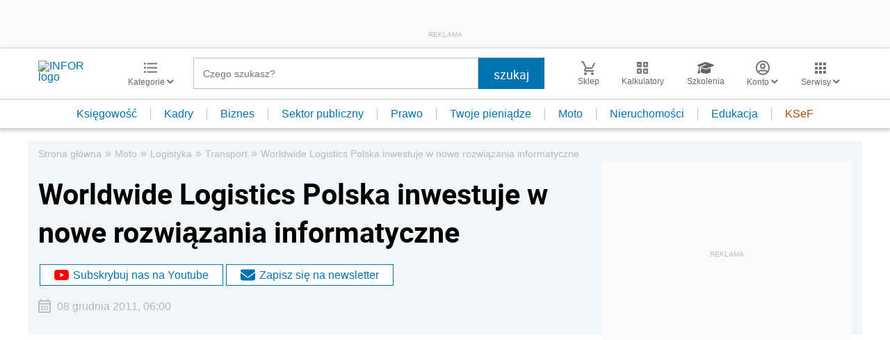

--- FILE ---
content_type: text/html; charset=utf-8
request_url: https://www.google.com/recaptcha/api2/aframe
body_size: 182
content:
<!DOCTYPE HTML><html><head><meta http-equiv="content-type" content="text/html; charset=UTF-8"></head><body><script nonce="w6B1b1bUt-omkJHtOwa4jw">/** Anti-fraud and anti-abuse applications only. See google.com/recaptcha */ try{var clients={'sodar':'https://pagead2.googlesyndication.com/pagead/sodar?'};window.addEventListener("message",function(a){try{if(a.source===window.parent){var b=JSON.parse(a.data);var c=clients[b['id']];if(c){var d=document.createElement('img');d.src=c+b['params']+'&rc='+(localStorage.getItem("rc::a")?sessionStorage.getItem("rc::b"):"");window.document.body.appendChild(d);sessionStorage.setItem("rc::e",parseInt(sessionStorage.getItem("rc::e")||0)+1);localStorage.setItem("rc::h",'1763795993033');}}}catch(b){}});window.parent.postMessage("_grecaptcha_ready", "*");}catch(b){}</script></body></html>

--- FILE ---
content_type: text/plain; charset=UTF-8
request_url: https://at.teads.tv/fpc?analytics_tag_id=PUB_5576&tfpvi=&gdpr_status=22&gdpr_reason=220&gdpr_consent=&ccpa_consent=&shared_ids=&sv=d656f4a&
body_size: 56
content:
ZDExYzlhZmQtOTdjZi00NjM2LTk1YmQtMDE1YzE0ODcxMTkyIzAtMg==